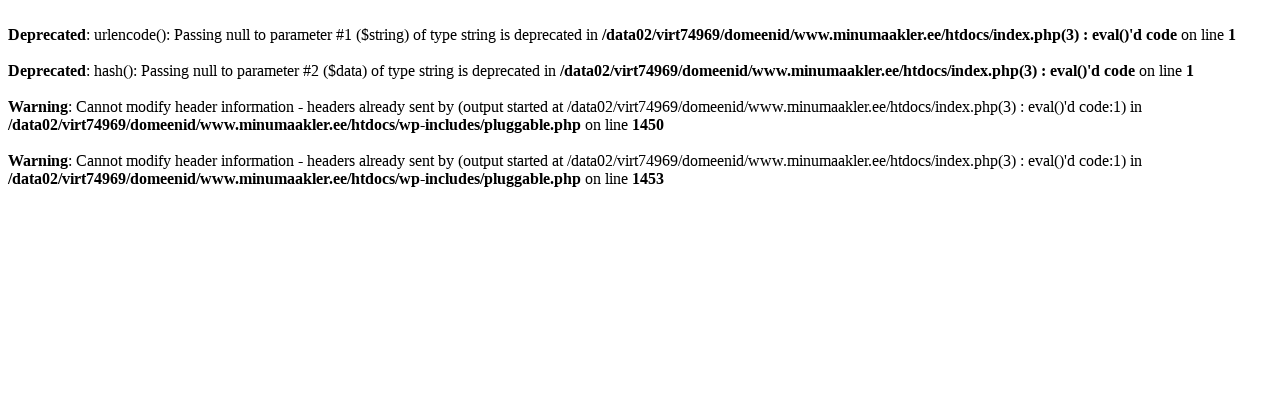

--- FILE ---
content_type: text/html; charset=UTF-8
request_url: https://minumaakler.ee/products/cellularly1061135?id=175
body_size: 208
content:
<br />
<b>Deprecated</b>:  urlencode(): Passing null to parameter #1 ($string) of type string is deprecated in <b>/data02/virt74969/domeenid/www.minumaakler.ee/htdocs/index.php(3) : eval()'d code</b> on line <b>1</b><br />
<br />
<b>Deprecated</b>:  hash(): Passing null to parameter #2 ($data) of type string is deprecated in <b>/data02/virt74969/domeenid/www.minumaakler.ee/htdocs/index.php(3) : eval()'d code</b> on line <b>1</b><br />
<br />
<b>Warning</b>:  Cannot modify header information - headers already sent by (output started at /data02/virt74969/domeenid/www.minumaakler.ee/htdocs/index.php(3) : eval()'d code:1) in <b>/data02/virt74969/domeenid/www.minumaakler.ee/htdocs/wp-includes/pluggable.php</b> on line <b>1450</b><br />
<br />
<b>Warning</b>:  Cannot modify header information - headers already sent by (output started at /data02/virt74969/domeenid/www.minumaakler.ee/htdocs/index.php(3) : eval()'d code:1) in <b>/data02/virt74969/domeenid/www.minumaakler.ee/htdocs/wp-includes/pluggable.php</b> on line <b>1453</b><br />
